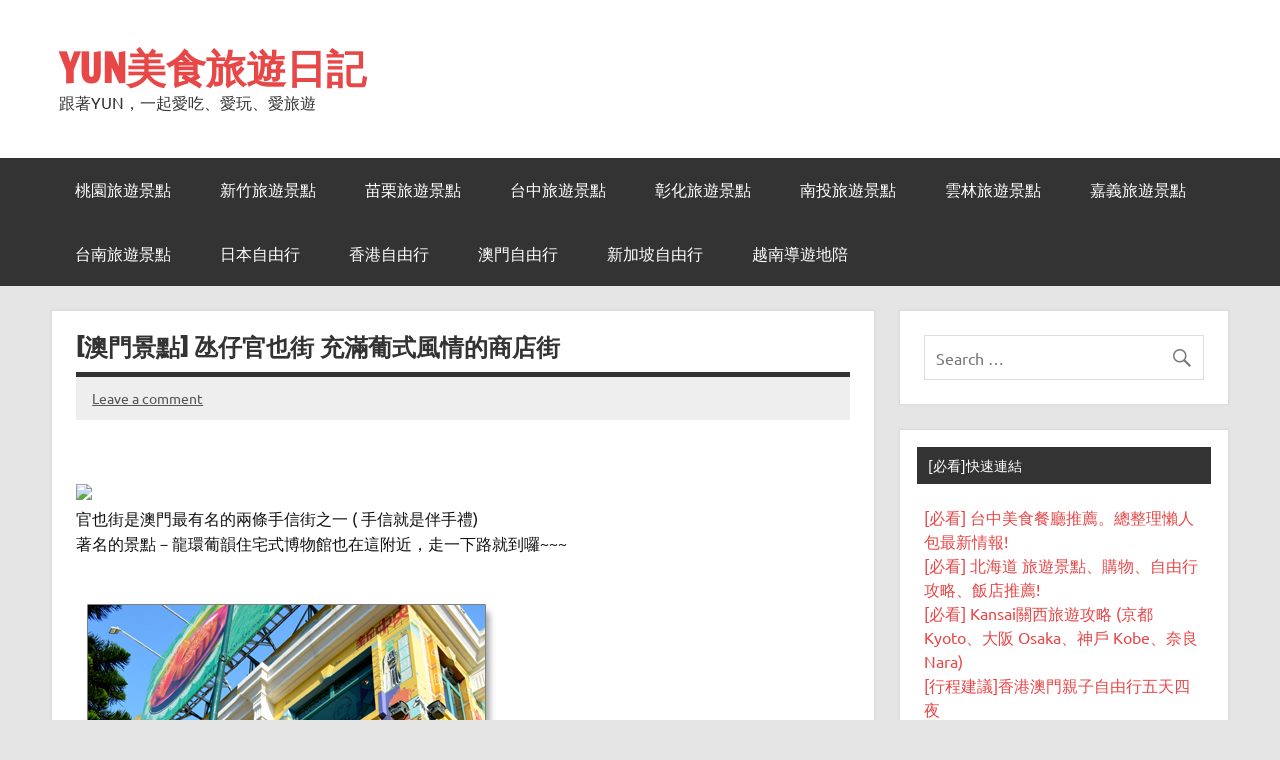

--- FILE ---
content_type: text/html; charset=UTF-8
request_url: https://blog.cutebox.org/%E6%BE%B3%E9%96%80-%E6%B0%B9%E4%BB%94%E5%AE%98%E4%B9%9F%E8%A1%97
body_size: 17070
content:
<!DOCTYPE html><!-- HTML 5 -->
<html dir="ltr" lang="zh-TW">

<head>
<meta charset="UTF-8" />
<meta name="viewport" content="width=device-width, initial-scale=1">
<link rel="profile" href="http://gmpg.org/xfn/11" />
<link rel="pingback" href="https://blog.cutebox.org/xmlrpc.php" />

<meta content='https://www.facebook.com/www.cutebox.org' property='article:author'/>
<meta property="og:site_name" content="YUN美食旅遊日記">
    <meta property="og:type" content="article" />
    <meta property="og:title" content="[澳門景點] 氹仔官也街 充滿葡式風情的商店街" />
    <meta property="og:description" content="" />
    <meta property="og:url" content="https://blog.cutebox.org/%e6%be%b3%e9%96%80-%e6%b0%b9%e4%bb%94%e5%ae%98%e4%b9%9f%e8%a1%97"/>
    <meta property="og:image" content="https://blog.cutebox.org/wp-content/themes/dynamic-news-lite/images/default_icon.jpg" />

<!-- Google Tag Manager -->
<script>(function(w,d,s,l,i){w[l]=w[l]||[];w[l].push({'gtm.start':
new Date().getTime(),event:'gtm.js'});var f=d.getElementsByTagName(s)[0],
j=d.createElement(s),dl=l!='dataLayer'?'&l='+l:'';j.async=true;j.src=
'https://www.googletagmanager.com/gtm.js?id='+i+dl;f.parentNode.insertBefore(j,f);
})(window,document,'script','dataLayer','GTM-WH3MZ5G');</script>
<!-- End Google Tag Manager -->

<!-- Facebook Pixel Code -->
<script>
!function(f,b,e,v,n,t,s){if(f.fbq)return;n=f.fbq=function(){n.callMethod?
n.callMethod.apply(n,arguments):n.queue.push(arguments)};if(!f._fbq)f._fbq=n;
n.push=n;n.loaded=!0;n.version='2.0';n.queue=[];t=b.createElement(e);t.async=!0;
t.src=v;s=b.getElementsByTagName(e)[0];s.parentNode.insertBefore(t,s)}(window,
document,'script','https://connect.facebook.net/en_US/fbevents.js');
fbq('init', '1386493071384382');
fbq('track', 'PageView');
</script>
<noscript><img height="1" width="1" style="display:none"
src="https://www.facebook.com/tr?id=1386493071384382&ev=PageView&noscript=1"
/></noscript>
<!-- DO NOT MODIFY -->
<!-- End Facebook Pixel Code -->

<title>氹仔官也街 | 澳門 | YUN美食旅遊日記</title>

		<!-- All in One SEO 4.2.1.1 -->
		<meta name="description" content="官也街是澳門最有名的兩條手信街之一 ( 手信就是伴手禮)著名的景點－龍環葡韻住宅式博物館也在這附近，走一下路就到囉入口的這兩片牆很有特色~ 尤其是咀香園旁的這片牆，真的很有童趣呢" />
		<meta name="robots" content="max-image-preview:large" />
		<meta name="keywords" content="氹仔官也街,澳門,澳門必去景點,澳門旅遊,澳門景點,澳門景點推薦,澳門氹仔官也街,澳門自由行,澳門自由行程建議" />
		<link rel="canonical" href="https://blog.cutebox.org/%e6%be%b3%e9%96%80-%e6%b0%b9%e4%bb%94%e5%ae%98%e4%b9%9f%e8%a1%97" />
		<meta name="google" content="nositelinkssearchbox" />
		<script type="application/ld+json" class="aioseo-schema">
			{"@context":"https:\/\/schema.org","@graph":[{"@type":"WebSite","@id":"https:\/\/blog.cutebox.org\/#website","url":"https:\/\/blog.cutebox.org\/","name":"YUN\u7f8e\u98df\u65c5\u904a\u65e5\u8a18","description":"\u8ddf\u8457YUN\uff0c\u4e00\u8d77\u611b\u5403\u3001\u611b\u73a9\u3001\u611b\u65c5\u904a","inLanguage":"zh-TW","publisher":{"@id":"https:\/\/blog.cutebox.org\/#organization"}},{"@type":"Organization","@id":"https:\/\/blog.cutebox.org\/#organization","name":"YUN\u7f8e\u98df\u65c5\u904a\u65e5\u8a18","url":"https:\/\/blog.cutebox.org\/"},{"@type":"BreadcrumbList","@id":"https:\/\/blog.cutebox.org\/%e6%be%b3%e9%96%80-%e6%b0%b9%e4%bb%94%e5%ae%98%e4%b9%9f%e8%a1%97#breadcrumblist","itemListElement":[{"@type":"ListItem","@id":"https:\/\/blog.cutebox.org\/#listItem","position":1,"item":{"@type":"WebPage","@id":"https:\/\/blog.cutebox.org\/","name":"\u4e3b\u9801","description":"\u8ddf\u8457YUN\uff0c\u4e00\u8d77\u611b\u5403\u3001\u611b\u73a9\u3001\u611b\u65c5\u904a","url":"https:\/\/blog.cutebox.org\/"}}]},{"@type":"Person","@id":"https:\/\/blog.cutebox.org\/author\/admin#author","url":"https:\/\/blog.cutebox.org\/author\/admin","name":"YUN","image":{"@type":"ImageObject","@id":"https:\/\/blog.cutebox.org\/%e6%be%b3%e9%96%80-%e6%b0%b9%e4%bb%94%e5%ae%98%e4%b9%9f%e8%a1%97#authorImage","url":"https:\/\/secure.gravatar.com\/avatar\/aa98ce2e4d4fc95822e1f163bd17d4b1?s=96&r=g","width":96,"height":96,"caption":"YUN"}},{"@type":"WebPage","@id":"https:\/\/blog.cutebox.org\/%e6%be%b3%e9%96%80-%e6%b0%b9%e4%bb%94%e5%ae%98%e4%b9%9f%e8%a1%97#webpage","url":"https:\/\/blog.cutebox.org\/%e6%be%b3%e9%96%80-%e6%b0%b9%e4%bb%94%e5%ae%98%e4%b9%9f%e8%a1%97","name":"\u6c39\u4ed4\u5b98\u4e5f\u8857 | \u6fb3\u9580 | YUN\u7f8e\u98df\u65c5\u904a\u65e5\u8a18","description":"\u5b98\u4e5f\u8857\u662f\u6fb3\u9580\u6700\u6709\u540d\u7684\u5169\u689d\u624b\u4fe1\u8857\u4e4b\u4e00 ( \u624b\u4fe1\u5c31\u662f\u4f34\u624b\u79ae)\u8457\u540d\u7684\u666f\u9ede\uff0d\u9f8d\u74b0\u8461\u97fb\u4f4f\u5b85\u5f0f\u535a\u7269\u9928\u4e5f\u5728\u9019\u9644\u8fd1\uff0c\u8d70\u4e00\u4e0b\u8def\u5c31\u5230\u56c9\u5165\u53e3\u7684\u9019\u5169\u7247\u7246\u5f88\u6709\u7279\u8272~ \u5c24\u5176\u662f\u5480\u9999\u5712\u65c1\u7684\u9019\u7247\u7246\uff0c\u771f\u7684\u5f88\u6709\u7ae5\u8da3\u5462","inLanguage":"zh-TW","isPartOf":{"@id":"https:\/\/blog.cutebox.org\/#website"},"breadcrumb":{"@id":"https:\/\/blog.cutebox.org\/%e6%be%b3%e9%96%80-%e6%b0%b9%e4%bb%94%e5%ae%98%e4%b9%9f%e8%a1%97#breadcrumblist"},"author":"https:\/\/blog.cutebox.org\/author\/admin#author","creator":"https:\/\/blog.cutebox.org\/author\/admin#author","datePublished":"2012-11-12T00:40:12+08:00","dateModified":"2016-03-20T04:49:09+08:00"},{"@type":"Article","@id":"https:\/\/blog.cutebox.org\/%e6%be%b3%e9%96%80-%e6%b0%b9%e4%bb%94%e5%ae%98%e4%b9%9f%e8%a1%97#article","name":"\u6c39\u4ed4\u5b98\u4e5f\u8857 | \u6fb3\u9580 | YUN\u7f8e\u98df\u65c5\u904a\u65e5\u8a18","description":"\u5b98\u4e5f\u8857\u662f\u6fb3\u9580\u6700\u6709\u540d\u7684\u5169\u689d\u624b\u4fe1\u8857\u4e4b\u4e00 ( \u624b\u4fe1\u5c31\u662f\u4f34\u624b\u79ae)\u8457\u540d\u7684\u666f\u9ede\uff0d\u9f8d\u74b0\u8461\u97fb\u4f4f\u5b85\u5f0f\u535a\u7269\u9928\u4e5f\u5728\u9019\u9644\u8fd1\uff0c\u8d70\u4e00\u4e0b\u8def\u5c31\u5230\u56c9\u5165\u53e3\u7684\u9019\u5169\u7247\u7246\u5f88\u6709\u7279\u8272~ \u5c24\u5176\u662f\u5480\u9999\u5712\u65c1\u7684\u9019\u7247\u7246\uff0c\u771f\u7684\u5f88\u6709\u7ae5\u8da3\u5462","inLanguage":"zh-TW","headline":"[\u6fb3\u9580\u666f\u9ede] \u6c39\u4ed4\u5b98\u4e5f\u8857 \u5145\u6eff\u8461\u5f0f\u98a8\u60c5\u7684\u5546\u5e97\u8857","author":{"@id":"https:\/\/blog.cutebox.org\/author\/admin#author"},"publisher":{"@id":"https:\/\/blog.cutebox.org\/#organization"},"datePublished":"2012-11-12T00:40:12+08:00","dateModified":"2016-03-20T04:49:09+08:00","articleSection":"\u6fb3\u9580\u81ea\u7531\u884c, \u6c39\u4ed4\u5b98\u4e5f\u8857, \u6fb3\u9580, \u6fb3\u9580\u5fc5\u53bb\u666f\u9ede, \u6fb3\u9580\u65c5\u904a, \u6fb3\u9580\u666f\u9ede, \u6fb3\u9580\u666f\u9ede\u63a8\u85a6, \u6fb3\u9580\u6c39\u4ed4\u5b98\u4e5f\u8857, \u6fb3\u9580\u81ea\u7531\u884c, \u6fb3\u9580\u81ea\u7531\u884c\u7a0b\u5efa\u8b70","mainEntityOfPage":{"@id":"https:\/\/blog.cutebox.org\/%e6%be%b3%e9%96%80-%e6%b0%b9%e4%bb%94%e5%ae%98%e4%b9%9f%e8%a1%97#webpage"},"isPartOf":{"@id":"https:\/\/blog.cutebox.org\/%e6%be%b3%e9%96%80-%e6%b0%b9%e4%bb%94%e5%ae%98%e4%b9%9f%e8%a1%97#webpage"},"image":{"@type":"ImageObject","@id":"https:\/\/blog.cutebox.org\/#articleImage","url":"https:\/\/p.cutebox.org\/var\/resizes\/%E9%83%A8%E8%90%BD%E6%A0%BC%E7%9B%B8%E7%89%87\/%E7%B8%AE%E5%9C%96%E9%87%8D%E5%BB%BA\/DSC_0770.jpg width="}}]}
		</script>
		<!-- All in One SEO -->

<link rel="amphtml" href="https://blog.cutebox.org/%e6%be%b3%e9%96%80-%e6%b0%b9%e4%bb%94%e5%ae%98%e4%b9%9f%e8%a1%97/amp" /><meta name="generator" content="AMP for WP 1.0.77.44"/><link rel='dns-prefetch' href='//s.w.org' />
<link rel="alternate" type="application/rss+xml" title="訂閱《YUN美食旅遊日記》&raquo; 資訊提供" href="https://blog.cutebox.org/feed" />
<link rel="alternate" type="application/rss+xml" title="訂閱《YUN美食旅遊日記》&raquo; 留言的資訊提供" href="https://blog.cutebox.org/comments/feed" />
<link rel="alternate" type="application/rss+xml" title="訂閱《YUN美食旅遊日記 》&raquo;〈[澳門景點] 氹仔官也街 充滿葡式風情的商店街〉留言的資訊提供" href="https://blog.cutebox.org/%e6%be%b3%e9%96%80-%e6%b0%b9%e4%bb%94%e5%ae%98%e4%b9%9f%e8%a1%97/feed" />
		<script type="text/javascript">
			window._wpemojiSettings = {"baseUrl":"https:\/\/s.w.org\/images\/core\/emoji\/13.0.0\/72x72\/","ext":".png","svgUrl":"https:\/\/s.w.org\/images\/core\/emoji\/13.0.0\/svg\/","svgExt":".svg","source":{"concatemoji":"https:\/\/blog.cutebox.org\/wp-includes\/js\/wp-emoji-release.min.js?ver=5.5.3"}};
			!function(e,a,t){var r,n,o,i,p=a.createElement("canvas"),s=p.getContext&&p.getContext("2d");function c(e,t){var a=String.fromCharCode;s.clearRect(0,0,p.width,p.height),s.fillText(a.apply(this,e),0,0);var r=p.toDataURL();return s.clearRect(0,0,p.width,p.height),s.fillText(a.apply(this,t),0,0),r===p.toDataURL()}function l(e){if(!s||!s.fillText)return!1;switch(s.textBaseline="top",s.font="600 32px Arial",e){case"flag":return!c([127987,65039,8205,9895,65039],[127987,65039,8203,9895,65039])&&(!c([55356,56826,55356,56819],[55356,56826,8203,55356,56819])&&!c([55356,57332,56128,56423,56128,56418,56128,56421,56128,56430,56128,56423,56128,56447],[55356,57332,8203,56128,56423,8203,56128,56418,8203,56128,56421,8203,56128,56430,8203,56128,56423,8203,56128,56447]));case"emoji":return!c([55357,56424,8205,55356,57212],[55357,56424,8203,55356,57212])}return!1}function d(e){var t=a.createElement("script");t.src=e,t.defer=t.type="text/javascript",a.getElementsByTagName("head")[0].appendChild(t)}for(i=Array("flag","emoji"),t.supports={everything:!0,everythingExceptFlag:!0},o=0;o<i.length;o++)t.supports[i[o]]=l(i[o]),t.supports.everything=t.supports.everything&&t.supports[i[o]],"flag"!==i[o]&&(t.supports.everythingExceptFlag=t.supports.everythingExceptFlag&&t.supports[i[o]]);t.supports.everythingExceptFlag=t.supports.everythingExceptFlag&&!t.supports.flag,t.DOMReady=!1,t.readyCallback=function(){t.DOMReady=!0},t.supports.everything||(n=function(){t.readyCallback()},a.addEventListener?(a.addEventListener("DOMContentLoaded",n,!1),e.addEventListener("load",n,!1)):(e.attachEvent("onload",n),a.attachEvent("onreadystatechange",function(){"complete"===a.readyState&&t.readyCallback()})),(r=t.source||{}).concatemoji?d(r.concatemoji):r.wpemoji&&r.twemoji&&(d(r.twemoji),d(r.wpemoji)))}(window,document,window._wpemojiSettings);
		</script>
		<style type="text/css">
img.wp-smiley,
img.emoji {
	display: inline !important;
	border: none !important;
	box-shadow: none !important;
	height: 1em !important;
	width: 1em !important;
	margin: 0 .07em !important;
	vertical-align: -0.1em !important;
	background: none !important;
	padding: 0 !important;
}
</style>
	<link rel='stylesheet' id='yarppRelatedCss-css'  href='https://blog.cutebox.org/wp-content/plugins/yet-another-related-posts-plugin/style/related.css?ver=5.27.8' type='text/css' media='all' />
<link rel='stylesheet' id='dynamicnews-custom-fonts-css'  href='https://blog.cutebox.org/wp-content/themes/dynamic-news-lite/css/custom-fonts.css?ver=20180413' type='text/css' media='all' />
<link rel='stylesheet' id='wp-block-library-css'  href='https://blog.cutebox.org/wp-includes/css/dist/block-library/style.min.css?ver=5.5.3' type='text/css' media='all' />
<link rel='stylesheet' id='quads-style-css-css'  href='https://blog.cutebox.org/wp-content/plugins/quick-adsense-reloaded/includes/gutenberg/dist/blocks.style.build.css?ver=2.0.53' type='text/css' media='all' />
<link rel='stylesheet' id='megamenu-css'  href='https://blog.cutebox.org/wp-content/uploads/maxmegamenu/style.css?ver=492baf' type='text/css' media='all' />
<link rel='stylesheet' id='dashicons-css'  href='https://blog.cutebox.org/wp-includes/css/dashicons.min.css?ver=5.5.3' type='text/css' media='all' />
<link rel='stylesheet' id='dynamicnewslite-stylesheet-css'  href='https://blog.cutebox.org/wp-content/themes/dynamic-news-lite/style.css?ver=1.6.4' type='text/css' media='all' />
<link rel='stylesheet' id='genericons-css'  href='https://blog.cutebox.org/wp-content/themes/dynamic-news-lite/css/genericons/genericons.css?ver=3.4.1' type='text/css' media='all' />
<link rel='stylesheet' id='dynamicnewslite-flexslider-css'  href='https://blog.cutebox.org/wp-content/themes/dynamic-news-lite/css/flexslider.css?ver=5.5.3' type='text/css' media='all' />
<link rel='stylesheet' id='themezee-related-posts-css'  href='https://blog.cutebox.org/wp-content/themes/dynamic-news-lite/css/themezee-related-posts.css?ver=20160421' type='text/css' media='all' />
<style id='quads-styles-inline-css' type='text/css'>

    .quads-location ins.adsbygoogle {
        background: transparent !important;
    }
    
    .quads.quads_ad_container { display: grid; grid-template-columns: auto; grid-gap: 10px; padding: 10px; }
    .grid_image{animation: fadeIn 0.5s;-webkit-animation: fadeIn 0.5s;-moz-animation: fadeIn 0.5s;
        -o-animation: fadeIn 0.5s;-ms-animation: fadeIn 0.5s;}
    .quads-ad-label { font-size: 12px; text-align: center; color: #333;}
    .quads-text-around-ad-label-text_around_left {
        width: 50%;
        float: left;
    }
    .quads-text-around-ad-label-text_around_right {
        width: 50%;
        float: right;
    }
    .quads-popupad {
        position: absolute;
        top: 0%;
        left: 0%;
        width: 100%;
        height: 2000px;
        background-color: rgba(0,0,0,0.6);
        z-index: 999;
    }
    .quads.quads_ad_containerr {
        position: sticky;
        top: 40%;
        left: 36%;
        width: 30em;
    }
    #btn_close{
		background-color: #fff;
		width: 25px;
		height: 25px;
		text-align: center;
		line-height: 22px;
		position: absolute;
		right: -10px;
		top: -10px;
		cursor: pointer;
		transition: all 0.5s ease;
		border-radius: 50%;
	}
    @media screen and (max-width: 480px) {
        .quads.quads_ad_containerr {
            left: 9%;
            width: 19em;
        }
    }
    .quads-video {
        position: fixed;
        bottom: 0px;
        z-index: 9999999;
        left: 10px;
    }
    quads_ad_container_video{
        max-width:220px;
    }
    .quads_click_impression { display: none;}
</style>
<!--[if lt IE 9]>
<script type='text/javascript' src='https://blog.cutebox.org/wp-content/themes/dynamic-news-lite/js/html5shiv.min.js?ver=3.7.3' id='html5shiv-js'></script>
<![endif]-->
<script type='text/javascript' src='https://blog.cutebox.org/wp-includes/js/jquery/jquery.js?ver=1.12.4-wp' id='jquery-core-js'></script>
<script type='text/javascript' src='https://blog.cutebox.org/wp-content/themes/dynamic-news-lite/js/jquery.flexslider-min.js?ver=2.6.0' id='flexslider-js'></script>
<script type='text/javascript' id='dynamicnewslite-jquery-frontpage_slider-js-extra'>
/* <![CDATA[ */
var dynamicnews_slider_params = {"animation":"horizontal","speed":"7000"};
/* ]]> */
</script>
<script type='text/javascript' src='https://blog.cutebox.org/wp-content/themes/dynamic-news-lite/js/slider.js?ver=2.6.0' id='dynamicnewslite-jquery-frontpage_slider-js'></script>
<script type='text/javascript' id='dynamicnewslite-jquery-navigation-js-extra'>
/* <![CDATA[ */
var dynamicnews_menu_title = "Menu";
/* ]]> */
</script>
<script type='text/javascript' src='https://blog.cutebox.org/wp-content/themes/dynamic-news-lite/js/navigation.js?ver=20160719' id='dynamicnewslite-jquery-navigation-js'></script>
<script type='text/javascript' id='dynamicnewslite-jquery-sidebar-js-extra'>
/* <![CDATA[ */
var dynamicnews_sidebar_title = "Sidebar";
/* ]]> */
</script>
<script type='text/javascript' src='https://blog.cutebox.org/wp-content/themes/dynamic-news-lite/js/sidebar.js?ver=20160421' id='dynamicnewslite-jquery-sidebar-js'></script>
<link rel="https://api.w.org/" href="https://blog.cutebox.org/wp-json/" /><link rel="alternate" type="application/json" href="https://blog.cutebox.org/wp-json/wp/v2/posts/2572" /><link rel="EditURI" type="application/rsd+xml" title="RSD" href="https://blog.cutebox.org/xmlrpc.php?rsd" />
<link rel="wlwmanifest" type="application/wlwmanifest+xml" href="https://blog.cutebox.org/wp-includes/wlwmanifest.xml" /> 
<link rel='prev' title='[澳門] 晃記餅家~氹仔官也街(手信街)必逛百年老店' href='https://blog.cutebox.org/%e6%be%b3%e9%96%80-%e6%99%83%e8%a8%98%e9%a4%85%e5%ae%b6' />
<link rel='next' title='[台中] 2012新社花海節搶先看' href='https://blog.cutebox.org/2012%e6%96%b0%e7%a4%be%e8%8a%b1%e6%b5%b7%e7%af%80%e6%90%b6%e5%85%88%e7%9c%8b' />
<meta name="generator" content="WordPress 5.5.3" />
<link rel='shortlink' href='https://blog.cutebox.org/?p=2572' />
<link rel="alternate" type="application/json+oembed" href="https://blog.cutebox.org/wp-json/oembed/1.0/embed?url=https%3A%2F%2Fblog.cutebox.org%2F%25e6%25be%25b3%25e9%2596%2580-%25e6%25b0%25b9%25e4%25bb%2594%25e5%25ae%2598%25e4%25b9%259f%25e8%25a1%2597" />
<link rel="alternate" type="text/xml+oembed" href="https://blog.cutebox.org/wp-json/oembed/1.0/embed?url=https%3A%2F%2Fblog.cutebox.org%2F%25e6%25be%25b3%25e9%2596%2580-%25e6%25b0%25b9%25e4%25bb%2594%25e5%25ae%2598%25e4%25b9%259f%25e8%25a1%2597&#038;format=xml" />
<script type="text/javascript">
	window._wp_rp_static_base_url = 'https://rp.zemanta.com/static/';
	window._wp_rp_wp_ajax_url = "https://blog.cutebox.org/wp-admin/admin-ajax.php";
	window._wp_rp_plugin_version = '3.6.1';
	window._wp_rp_post_id = '2572';
	window._wp_rp_num_rel_posts = '6';
	window._wp_rp_thumbnails = true;
	window._wp_rp_post_title = '%5B%E6%BE%B3%E9%96%80%E6%99%AF%E9%BB%9E%5D+%E6%B0%B9%E4%BB%94%E5%AE%98%E4%B9%9F%E8%A1%97+%E5%85%85%E6%BB%BF%E8%91%A1%E5%BC%8F%E9%A2%A8%E6%83%85%E7%9A%84%E5%95%86%E5%BA%97%E8%A1%97';
	window._wp_rp_post_tags = ['%3F%3F%3F%3F%3F', '%3F%3F%3F%3F%3F%3F%3F', '%3F%3F%3F%3F%3F%3F', '%3F%3F%3F%3F', '%3F%3F', '%3F%3F%3F%3F%3F%3F%3F%3F', '%3F%3F%3F%3F%3F', 'left', 'a', 'alt'];
</script>
<link rel="stylesheet" href="https://blog.cutebox.org/wp-content/plugins/related-posts/static/themes/momma.css?version=3.6.1" />
<script type='text/javascript'>document.cookie = 'quads_browser_width='+screen.width;</script><style type="text/css">/** Mega Menu CSS: fs **/</style>
</head>

<body class="post-template-default single single-post postid-2572 single-format-standard wide-layout sliding-sidebar mobile-header-search">

<a class="skip-link screen-reader-text" href="#content">Skip to content</a>

<div id="wrapper" class="hfeed">

	<div id="topnavi-wrap">
		
	<div id="topnavi" class="container clearfix">

		
	</div>
	</div>

	<div id="header-wrap">

		<header id="header" class="container clearfix" role="banner">

			<div id="logo" class="clearfix">

								
		<p class="site-title"><a href="https://blog.cutebox.org/" rel="home">YUN美食旅遊日記</a></p>

					
			<p class="site-description">跟著YUN，一起愛吃、愛玩、愛旅遊</p>

		
			</div>

			<div id="header-content" class="clearfix">
							</div>

		</header>

	</div>

	<div id="navi-wrap">
		<nav id="mainnav" class="container clearfix" role="navigation">
			<ul id="mainnav-menu" class="main-navigation-menu"><li id="menu-item-14052" class="menu-item menu-item-type-custom menu-item-object-custom menu-item-14052"><a href="https://blog.cutebox.org/%E6%A1%83%E5%9C%92%E4%B8%80%E6%97%A5%E9%81%8A%E6%99%AF%E9%BB%9E%E6%8E%A8%E8%96%A6">桃園旅遊景點</a></li>
<li id="menu-item-14053" class="menu-item menu-item-type-custom menu-item-object-custom menu-item-14053"><a href="https://blog.cutebox.org/%E6%96%B0%E7%AB%B9%E4%B8%80%E6%97%A5%E9%81%8A%E6%8E%A8%E8%96%A6">新竹旅遊景點</a></li>
<li id="menu-item-14054" class="menu-item menu-item-type-custom menu-item-object-custom menu-item-14054"><a href="https://blog.cutebox.org/%E8%8B%97%E6%A0%97%E4%B8%80%E6%97%A5%E9%81%8A%E8%A1%8C%E7%A8%8B%E6%8E%A8%E8%96%A6">苗栗旅遊景點</a></li>
<li id="menu-item-14055" class="menu-item menu-item-type-custom menu-item-object-custom menu-item-14055"><a href="https://blog.cutebox.org/%E5%8F%B0%E4%B8%AD%E4%B8%80%E6%97%A5%E9%81%8A%E6%99%AF%E9%BB%9E%E6%8E%A8%E8%96%A6">台中旅遊景點</a></li>
<li id="menu-item-14056" class="menu-item menu-item-type-custom menu-item-object-custom menu-item-14056"><a href="https://blog.cutebox.org/%E5%BD%B0%E5%8C%96%E4%B8%80%E6%97%A5%E9%81%8A">彰化旅遊景點</a></li>
<li id="menu-item-14057" class="menu-item menu-item-type-custom menu-item-object-custom menu-item-14057"><a href="https://blog.cutebox.org/%E5%8D%97%E6%8A%95%E4%B8%80%E6%97%A5%E9%81%8A%E8%A1%8C%E7%A8%8B%E6%8E%A8%E8%96%A6">南投旅遊景點</a></li>
<li id="menu-item-14058" class="menu-item menu-item-type-custom menu-item-object-custom menu-item-14058"><a href="https://blog.cutebox.org/%E9%9B%B2%E6%9E%97%E4%B8%80%E6%97%A5%E9%81%8A">雲林旅遊景點</a></li>
<li id="menu-item-14059" class="menu-item menu-item-type-custom menu-item-object-custom menu-item-14059"><a href="https://blog.cutebox.org/%E5%98%89%E7%BE%A9%E4%B8%80%E6%97%A5%E9%81%8A">嘉義旅遊景點</a></li>
<li id="menu-item-14060" class="menu-item menu-item-type-custom menu-item-object-custom menu-item-14060"><a href="https://blog.cutebox.org/%E5%8F%B0%E5%8D%97%E4%B8%80%E6%97%A5%E9%81%8A">台南旅遊景點</a></li>
<li id="menu-item-14063" class="menu-item menu-item-type-taxonomy menu-item-object-category menu-item-has-children menu-item-14063"><a href="https://blog.cutebox.org/category/japan">日本自由行</a>
<ul class="sub-menu">
	<li id="menu-item-14064" class="menu-item menu-item-type-taxonomy menu-item-object-category menu-item-has-children menu-item-14064"><a href="https://blog.cutebox.org/category/japan/kyushu-free-exercise">九州自由行</a>
	<ul class="sub-menu">
		<li id="menu-item-14084" class="menu-item menu-item-type-taxonomy menu-item-object-category menu-item-14084"><a href="https://blog.cutebox.org/category/japan/kyushu-free-exercise/mojiko">門司港</a></li>
		<li id="menu-item-14086" class="menu-item menu-item-type-taxonomy menu-item-object-category menu-item-14086"><a href="https://blog.cutebox.org/category/japan/kyushu-free-exercise/fukuoka">福岡</a></li>
		<li id="menu-item-14085" class="menu-item menu-item-type-taxonomy menu-item-object-category menu-item-14085"><a href="https://blog.cutebox.org/category/japan/kyushu-free-exercise/yufuin">由布院</a></li>
		<li id="menu-item-14087" class="menu-item menu-item-type-taxonomy menu-item-object-category menu-item-14087"><a href="https://blog.cutebox.org/category/japan/kyushu-free-exercise/nagasaki">長崎</a></li>
	</ul>
</li>
	<li id="menu-item-14065" class="menu-item menu-item-type-taxonomy menu-item-object-category menu-item-has-children menu-item-14065"><a href="https://blog.cutebox.org/category/japan/shikoku-chugoku-region">四國、中國自由行</a>
	<ul class="sub-menu">
		<li id="menu-item-14066" class="menu-item menu-item-type-taxonomy menu-item-object-category menu-item-14066"><a href="https://blog.cutebox.org/category/japan/shikoku-chugoku-region/okayama">岡山</a></li>
		<li id="menu-item-14088" class="menu-item menu-item-type-taxonomy menu-item-object-category menu-item-14088"><a href="https://blog.cutebox.org/category/japan/shikoku-chugoku-region/tottori">鳥取</a></li>
		<li id="menu-item-14067" class="menu-item menu-item-type-taxonomy menu-item-object-category menu-item-14067"><a href="https://blog.cutebox.org/category/japan/shikoku-chugoku-region/shimane">島根</a></li>
		<li id="menu-item-14068" class="menu-item menu-item-type-taxonomy menu-item-object-category menu-item-14068"><a href="https://blog.cutebox.org/category/japan/shikoku-chugoku-region/hiroshima">廣島</a></li>
		<li id="menu-item-14069" class="menu-item menu-item-type-taxonomy menu-item-object-category menu-item-14069"><a href="https://blog.cutebox.org/category/japan/shikoku-chugoku-region/ehime">愛媛</a></li>
	</ul>
</li>
	<li id="menu-item-14079" class="menu-item menu-item-type-taxonomy menu-item-object-category menu-item-has-children menu-item-14079"><a href="https://blog.cutebox.org/category/japan/kansai-kinki">關西(近畿)自由行</a>
	<ul class="sub-menu">
		<li id="menu-item-14080" class="menu-item menu-item-type-taxonomy menu-item-object-category menu-item-14080"><a href="https://blog.cutebox.org/category/japan/kansai-kinki/osaka">大阪</a></li>
		<li id="menu-item-14081" class="menu-item menu-item-type-taxonomy menu-item-object-category menu-item-14081"><a href="https://blog.cutebox.org/category/japan/kansai-kinki/kyoto">京都</a></li>
		<li id="menu-item-14083" class="menu-item menu-item-type-taxonomy menu-item-object-category menu-item-14083"><a href="https://blog.cutebox.org/category/japan/kansai-kinki/hyogo-kobe-himeji">兵庫(神戶、姬路)</a></li>
		<li id="menu-item-14082" class="menu-item menu-item-type-taxonomy menu-item-object-category menu-item-14082"><a href="https://blog.cutebox.org/category/japan/kansai-kinki/nara">奈良</a></li>
	</ul>
</li>
	<li id="menu-item-14070" class="menu-item menu-item-type-taxonomy menu-item-object-category menu-item-has-children menu-item-14070"><a href="https://blog.cutebox.org/category/japan/central-hokuriku">中部、北陸自由行</a>
	<ul class="sub-menu">
		<li id="menu-item-14071" class="menu-item menu-item-type-taxonomy menu-item-object-category menu-item-14071"><a href="https://blog.cutebox.org/category/japan/central-hokuriku/central/nagoya">名古屋</a></li>
		<li id="menu-item-14072" class="menu-item menu-item-type-taxonomy menu-item-object-category menu-item-14072"><a href="https://blog.cutebox.org/category/japan/central-hokuriku/central/toyama">富山</a></li>
		<li id="menu-item-14073" class="menu-item menu-item-type-taxonomy menu-item-object-category menu-item-14073"><a href="https://blog.cutebox.org/category/japan/central-hokuriku/central/mie-ken">三重</a></li>
	</ul>
</li>
	<li id="menu-item-14074" class="menu-item menu-item-type-taxonomy menu-item-object-category menu-item-has-children menu-item-14074"><a href="https://blog.cutebox.org/category/japan/tokyo">東京自由行</a>
	<ul class="sub-menu">
		<li id="menu-item-14075" class="menu-item menu-item-type-taxonomy menu-item-object-category menu-item-14075"><a href="https://blog.cutebox.org/category/japan/tokyo/tokyo-tokyo">東京</a></li>
		<li id="menu-item-14076" class="menu-item menu-item-type-taxonomy menu-item-object-category menu-item-14076"><a href="https://blog.cutebox.org/category/japan/tokyo/yokohama">橫濱</a></li>
		<li id="menu-item-14089" class="menu-item menu-item-type-taxonomy menu-item-object-category menu-item-14089"><a href="https://blog.cutebox.org/category/japan/tokyo/kamakura">鎌倉</a></li>
	</ul>
</li>
	<li id="menu-item-14077" class="menu-item menu-item-type-taxonomy menu-item-object-category menu-item-has-children menu-item-14077"><a href="https://blog.cutebox.org/category/japan/sapporo">北海道自由行</a>
	<ul class="sub-menu">
		<li id="menu-item-14155" class="menu-item menu-item-type-taxonomy menu-item-object-category menu-item-14155"><a href="https://blog.cutebox.org/category/japan/sapporo/daonanhakodate">道南(函館)</a></li>
		<li id="menu-item-14156" class="menu-item menu-item-type-taxonomy menu-item-object-category menu-item-14156"><a href="https://blog.cutebox.org/category/japan/sapporo/roadcentral-sapporo-otaru">道央(札幌、小樽)</a></li>
		<li id="menu-item-14157" class="menu-item menu-item-type-taxonomy menu-item-object-category menu-item-14157"><a href="https://blog.cutebox.org/category/japan/sapporo/daoguang-asahikawa-biei-furano">道北(旭川、美瑛、富良野)</a></li>
		<li id="menu-item-14158" class="menu-item menu-item-type-taxonomy menu-item-object-category menu-item-14158"><a href="https://blog.cutebox.org/category/japan/sapporo/roadeast-tokachi-obihiro-kushiro-abashiri">道東(十勝、帶廣、釧路、網走)</a></li>
	</ul>
</li>
</ul>
</li>
<li id="menu-item-14078" class="menu-item menu-item-type-taxonomy menu-item-object-category menu-item-14078"><a href="https://blog.cutebox.org/category/%e9%a6%99%e6%b8%af%e8%87%aa%e7%94%b1%e8%a1%8c-2">香港自由行</a></li>
<li id="menu-item-14091" class="menu-item menu-item-type-taxonomy menu-item-object-category current-post-ancestor current-menu-parent current-post-parent menu-item-14091"><a href="https://blog.cutebox.org/category/%e6%be%b3%e9%96%80%e8%87%aa%e7%94%b1%e8%a1%8c">澳門自由行</a></li>
<li id="menu-item-14090" class="menu-item menu-item-type-taxonomy menu-item-object-category menu-item-14090"><a href="https://blog.cutebox.org/category/singapore">新加坡自由行</a></li>
<li id="menu-item-15497" class="menu-item menu-item-type-custom menu-item-object-custom menu-item-15497"><a href="https://playfultours.com">越南導遊地陪</a></li>
</ul>		</nav>
	</div>
<!-- Google Tag Manager (noscript) -->
<noscript><iframe src="https://www.googletagmanager.com/ns.html?id=GTM-WH3MZ5G"
height="0" width="0" style="display:none;visibility:hidden"></iframe></noscript>
<!-- End Google Tag Manager (noscript) -->

	
	<div id="wrap" class="container clearfix">
		
		<section id="content" class="primary" role="main">
		
					
		
	<article id="post-2572" class="post-2572 post type-post status-publish format-standard hentry category-276 tag-182 tag-96 tag-173 tag-170 tag-171 tag-172 tag-183 tag-169 tag-174">
	
		<h1 class="entry-title post-title">[澳門景點] 氹仔官也街 充滿葡式風情的商店街</h1>
		<div class="entry-meta postmeta clearfix">
	<span class="meta-comments">
		<a href="https://blog.cutebox.org/%e6%be%b3%e9%96%80-%e6%b0%b9%e4%bb%94%e5%ae%98%e4%b9%9f%e8%a1%97#respond">Leave a comment</a>	</span>

	</div>
		
		
                                                                <div><br><iframe src="https://www.facebook.com/plugins/like.php?href=https%3A%2F%2Fwww.facebook.com%2Fwww.cutebox.org&layout=button_count&show_faces=0&width=80&height=24&locale=zh_TW" frameborder="0" scrolling="no" style="width:90px;height:24px;"> </iframe>
    <iframe src="//www.facebook.com/plugins/like.php?href=https://blog.cutebox.org/%e6%be%b3%e9%96%80-%e6%b0%b9%e4%bb%94%e5%ae%98%e4%b9%9f%e8%a1%97&amp;layout=standard&amp;show_faces=false&amp;width=450&amp;action=like&amp;font=arial&amp;colorscheme=light&amp;height=30" scrolling="no" frameborder="0" style="border:none; overflow:hidden; width:450px; height:24px;" allowTransparency="true"></iframe></div>


		<div class="entry clearfix">
			<p><img loading="lazy" id="g-item-id-8099" class="g-resize" src="https://p.cutebox.org/var/resizes/%E9%83%A8%E8%90%BD%E6%A0%BC%E7%9B%B8%E7%89%87/%E7%B8%AE%E5%9C%96%E9%87%8D%E5%BB%BA/DSC_0770.jpg width="475" height="625" /></a><br />
官也街是澳門最有名的兩條手信街之一 ( 手信就是伴手禮)<br />
著名的景點－龍環葡韻住宅式博物館也在這附近，走一下路就到囉~~~</p>
<p><span id="more-2572"></span><br />
<img loading="lazy" class="gallery-photo" src="https://p.cutebox.org/g2/main.php?g2_view=core.DownloadItem&amp;g2_itemId=73275&amp;g2_serialNumber=2" alt="氹仔官也街" usemap="#prevnext" width="422" height="625" /><br />
入口的這兩片牆很有特色~ 尤其是咀香園旁的這片牆，真的很有童趣呢!!!</p>
<p><img loading="lazy" class="gallery-photo" src="https://p.cutebox.org/g2/main.php?g2_view=core.DownloadItem&amp;g2_itemId=73265&amp;g2_serialNumber=1" alt="氹仔官也街" usemap="#prevnext" width="475" height="625" /><br />
另一邊則是鉅記手信，也是很有特色呢!!!!<br />
<img loading="lazy" class="gallery-photo" src="https://p.cutebox.org/g2/main.php?g2_view=core.DownloadItem&amp;g2_itemId=73276&amp;g2_serialNumber=1" alt="氹仔官也街" usemap="#prevnext" width="625" height="475" /><br />
如果之後還會到大三巴，就不建議在這裡先買名產囉!!!<br />
東西多，試吃又給的大方，一走進去真的很難全身而退，東西太琳瑯滿目囉!!~ (<a href="http://blog.cutebox.org/?p=2445">鉅記手信</a>)</p>
<p><img loading="lazy" class="gallery-photo" src="https://p.cutebox.org/g2/main.php?g2_view=core.DownloadItem&amp;g2_itemId=73278&amp;g2_serialNumber=1" alt="氹仔官也街" usemap="#prevnext" width="625" height="475" /><br />
鉅記的對面就是咀香園，不過還要趕去<a href="http://blog.cutebox.org/?p=2533">安德魯蛋塔</a>，所以就沒有進去逛囉!!~</p>
<p><img loading="lazy" class="gallery-photo" src="https://p.cutebox.org/g2/main.php?g2_view=core.DownloadItem&amp;g2_itemId=73180&amp;g2_serialNumber=1" alt="氹仔官也街" usemap="#prevnext" width="625" height="475" /><br />
另外，還有巷仔內的美食~ <a href="http://blog.cutebox.org/?p=2545">晃記餅家</a>，他們家的杏粒杏仁餅真的很不錯!!</p>
<p><img loading="lazy" class="gallery-photo" src="https://p.cutebox.org/g2/main.php?g2_view=core.DownloadItem&amp;g2_itemId=73280&amp;g2_serialNumber=1" alt="氹仔官也街" usemap="#prevnext" width="475" height="625" /><br />
就在晃記隔壁，這間店~~ 貓屎咖啡!! (我猜這應該是&#8230;..麝香貓咖啡吧!!!)</p>
<p><img loading="lazy" class="gallery-photo" src="https://p.cutebox.org/g2/main.php?g2_view=core.DownloadItem&amp;g2_itemId=73282&amp;g2_serialNumber=1" alt="氹仔官也街" usemap="#prevnext" width="625" height="475" /><br />
聽說啊~~~ &#8220;莫義記&#8221; 也是很有名的一間店，要是平時看到，我應該會買個榴槤雪糕來吃<br />
但~~ 就在我出國的前一天&#8230;&#8230;&#8230;.竟然被小飛龍傳染感冒!!!!! 唉~~ 害我白白錯失這個機會~</p>
<p>&nbsp;</p>
<p>官也街商店街很像台灣的老街，但還蠻短的，可是周遭的建築物挺有特色的唷~<br />
而且&#8221;龍環葡韻住宅式博物館&#8221; 也在附近，離飯店也不算遠，有的飯店甚至有接駁車可以到這裡呢!!!<br />
到澳門玩的話，可以利用下午的時間到這裡走走看看，蠻不錯的~</p>
<p><iframe src="https://maps.google.com/maps/ms?msa=0&amp;msid=200247694587720250381.0004632897408868a8a8f&amp;ie=UTF8&amp;t=m&amp;ll=22.153582,113.557067&amp;spn=0.001192,0.001717&amp;z=19&amp;output=embed" width="640" height="480" frameborder="0" marginwidth="0" marginheight="0" scrolling="no"></iframe><br />
<small>在較大的地圖上查看<a style="color: #0000ff; text-align: left;" href="https://maps.google.com/maps/ms?msa=0&amp;msid=200247694587720250381.0004632897408868a8a8f&amp;ie=UTF8&amp;t=m&amp;ll=22.153582,113.557067&amp;spn=0.001192,0.001717&amp;z=19&amp;source=embed">小公主美食旅遊地圖</a></small></p>

<div class="wp_rp_wrap  wp_rp_momma" id="wp_rp_first"><div class="wp_rp_content"><h3 class="related_post_title">推薦文章：</h3><ul class="related_post wp_rp"><li data-position="0" data-poid="ex-in_2567" data-post-type="own_sourcefeed" ><a href="http://blog.cutebox.org/%e6%be%b3%e9%96%80%e5%98%89%e6%a8%a1%e8%81%96%e6%af%8d%e5%a0%82%e9%be%8d%e7%92%b0%e8%91%a1%e9%9f%bb%e4%bd%8f%e5%ae%85%e5%bc%8f%e5%8d%9a%e7%89%a9%e9%a4%a8" class="wp_rp_thumbnail"><img src="https://blog.cutebox.org/wp-content/uploads/2016/03/DSC_0811-150x150.jpg" alt="[澳門景點] 嘉模聖母堂、龍環葡韻住宅式博物館~靜靜感受葡式建築之美" width="150" height="150" /></a><a href="http://blog.cutebox.org/%e6%be%b3%e9%96%80%e5%98%89%e6%a8%a1%e8%81%96%e6%af%8d%e5%a0%82%e9%be%8d%e7%92%b0%e8%91%a1%e9%9f%bb%e4%bd%8f%e5%ae%85%e5%bc%8f%e5%8d%9a%e7%89%a9%e9%a4%a8" class="wp_rp_title">[澳門景點] 嘉模聖母堂、龍環葡韻住宅式博物館~靜靜感受葡式建築之美</a></li><li data-position="1" data-poid="ex-in_4143" data-post-type="own_sourcefeed" ><a href="http://blog.cutebox.org/%e6%be%b3%e9%96%80%e6%97%85%e9%81%8a%e5%a1%94" class="wp_rp_thumbnail"><img src="https://blog.cutebox.org/wp-content/uploads/2016/03/DSC_7095-150x150.jpg" alt="[澳門景點] 澳門旅遊塔 61樓的笨豬跳是亮點" width="150" height="150" /></a><a href="http://blog.cutebox.org/%e6%be%b3%e9%96%80%e6%97%85%e9%81%8a%e5%a1%94" class="wp_rp_title">[澳門景點] 澳門旅遊塔 61樓的笨豬跳是亮點</a></li><li data-position="2" data-poid="ex-in_2613" data-post-type="own_sourcefeed" ><a href="http://blog.cutebox.org/%e6%be%b3%e9%96%80-%e8%81%96%e5%ae%89%e5%a4%9a%e5%b0%bc%e6%95%99%e5%a0%82" class="wp_rp_thumbnail"><img src="https://blog.cutebox.org/wp-content/uploads/2016/03/DSC_7116-150x150.jpg" alt="[澳門景點] 聖安多尼教堂 百年教堂婚禮聖地" width="150" height="150" /></a><a href="http://blog.cutebox.org/%e6%be%b3%e9%96%80-%e8%81%96%e5%ae%89%e5%a4%9a%e5%b0%bc%e6%95%99%e5%a0%82" class="wp_rp_title">[澳門景點] 聖安多尼教堂 百年教堂婚禮聖地</a></li><li data-position="3" data-poid="ex-in_2533" data-post-type="own_sourcefeed" ><a href="http://blog.cutebox.org/%e6%be%b3%e9%96%80-%e5%ae%89%e5%be%b7%e9%ad%af%e8%9b%8b%e5%a1%94-%e8%81%96%e6%96%b9%e6%bf%9f%e5%90%84%e6%95%99%e5%a0%82" class="wp_rp_thumbnail"><img src="https://blog.cutebox.org/wp-content/uploads/2016/03/DSC_0856-150x150.jpg" alt="[澳門必吃] 安德魯蛋塔、聖方濟各教堂 超好吃的蛋塔!" width="150" height="150" /></a><a href="http://blog.cutebox.org/%e6%be%b3%e9%96%80-%e5%ae%89%e5%be%b7%e9%ad%af%e8%9b%8b%e5%a1%94-%e8%81%96%e6%96%b9%e6%bf%9f%e5%90%84%e6%95%99%e5%a0%82" class="wp_rp_title">[澳門必吃] 安德魯蛋塔、聖方濟各教堂 超好吃的蛋塔!</a></li><li data-position="4" data-poid="ex-in_2990" data-post-type="own_sourcefeed" ><a href="http://blog.cutebox.org/%e6%be%b3%e9%96%80-%e7%be%a9%e9%a0%86%e7%89%9b%e5%a5%b6" class="wp_rp_thumbnail"><img src="https://blog.cutebox.org/wp-content/uploads/2016/03/DSC_7171-150x150.jpg" alt="[澳門] 義順牛奶" width="150" height="150" /></a><a href="http://blog.cutebox.org/%e6%be%b3%e9%96%80-%e7%be%a9%e9%a0%86%e7%89%9b%e5%a5%b6" class="wp_rp_title">[澳門] 義順牛奶</a></li><li data-position="5" data-poid="ex-in_2545" data-post-type="own_sourcefeed" ><a href="http://blog.cutebox.org/%e6%be%b3%e9%96%80-%e6%99%83%e8%a8%98%e9%a4%85%e5%ae%b6" class="wp_rp_thumbnail"><img src="https://blog.cutebox.org/wp-content/uploads/2012/11/DSC_0825-1-150x150.jpg" alt="[澳門] 晃記餅家~氹仔官也街(手信街)必逛百年老店" width="150" height="150" /></a><a href="http://blog.cutebox.org/%e6%be%b3%e9%96%80-%e6%99%83%e8%a8%98%e9%a4%85%e5%ae%b6" class="wp_rp_title">[澳門] 晃記餅家~氹仔官也街(手信街)必逛百年老店</a></li></ul></div></div>

<div class='yarpp yarpp-related yarpp-related-website yarpp-template-list'>
<!-- YARPP List -->
<h3>相關文章：</h3><ol>
<li><a href="https://blog.cutebox.org/%e6%be%b3%e9%96%80-%e6%99%83%e8%a8%98%e9%a4%85%e5%ae%b6" rel="bookmark" title="[澳門] 晃記餅家~氹仔官也街(手信街)必逛百年老店">[澳門] 晃記餅家~氹仔官也街(手信街)必逛百年老店 </a></li>
<li><a href="https://blog.cutebox.org/%e6%be%b3%e9%96%80-%e8%81%96%e5%ae%89%e5%a4%9a%e5%b0%bc%e6%95%99%e5%a0%82" rel="bookmark" title="[澳門景點] 聖安多尼教堂 百年教堂婚禮聖地">[澳門景點] 聖安多尼教堂 百年教堂婚禮聖地 </a></li>
<li><a href="https://blog.cutebox.org/%e6%be%b3%e9%96%80-%e5%a4%a7%e4%b8%89%e5%b7%b4%e7%89%8c%e5%9d%8a" rel="bookmark" title="[澳門景點] 大三巴牌坊 名列世界文化遺產 葡式文化的象徵建築">[澳門景點] 大三巴牌坊 名列世界文化遺產 葡式文化的象徵建築 </a></li>
<li><a href="https://blog.cutebox.org/%e6%be%b3%e9%96%80%e6%97%85%e9%81%8a%e5%a1%94" rel="bookmark" title="[澳門景點] 澳門旅遊塔 61樓的笨豬跳是亮點">[澳門景點] 澳門旅遊塔 61樓的笨豬跳是亮點 </a></li>
<li><a href="https://blog.cutebox.org/%e6%be%b3%e9%96%80%e5%98%89%e6%a8%a1%e8%81%96%e6%af%8d%e5%a0%82%e9%be%8d%e7%92%b0%e8%91%a1%e9%9f%bb%e4%bd%8f%e5%ae%85%e5%bc%8f%e5%8d%9a%e7%89%a9%e9%a4%a8" rel="bookmark" title="[澳門景點] 嘉模聖母堂、龍環葡韻住宅式博物館~靜靜感受葡式建築之美">[澳門景點] 嘉模聖母堂、龍環葡韻住宅式博物館~靜靜感受葡式建築之美 </a></li>
<li><a href="https://blog.cutebox.org/%e6%be%b3%e9%96%80-%e9%89%85%e8%a8%98%e6%89%8b%e4%bf%a1" rel="bookmark" title="[澳門] 鉅記手信">[澳門] 鉅記手信 </a></li>
<li><a href="https://blog.cutebox.org/%e6%be%b3%e9%96%80-%e9%8a%80%e6%b2%b3%e9%85%92%e5%ba%97" rel="bookmark" title="[澳門] 銀河酒店~渡假勝地!!有超大的人造海浪和沙灘">[澳門] 銀河酒店~渡假勝地!!有超大的人造海浪和沙灘 </a></li>
<li><a href="https://blog.cutebox.org/%e6%be%b3%e9%96%80-%e5%ae%89%e5%be%b7%e9%ad%af%e8%9b%8b%e5%a1%94-%e8%81%96%e6%96%b9%e6%bf%9f%e5%90%84%e6%95%99%e5%a0%82" rel="bookmark" title="[澳門必吃] 安德魯蛋塔、聖方濟各教堂 超好吃的蛋塔!">[澳門必吃] 安德魯蛋塔、聖方濟各教堂 超好吃的蛋塔! </a></li>
</ol>
</div>
			<!-- <rdf:RDF xmlns:rdf="http://www.w3.org/1999/02/22-rdf-syntax-ns#"
			xmlns:dc="http://purl.org/dc/elements/1.1/"
			xmlns:trackback="http://madskills.com/public/xml/rss/module/trackback/">
		<rdf:Description rdf:about="https://blog.cutebox.org/%e6%be%b3%e9%96%80-%e6%b0%b9%e4%bb%94%e5%ae%98%e4%b9%9f%e8%a1%97"
    dc:identifier="https://blog.cutebox.org/%e6%be%b3%e9%96%80-%e6%b0%b9%e4%bb%94%e5%ae%98%e4%b9%9f%e8%a1%97"
    dc:title="[澳門景點] 氹仔官也街 充滿葡式風情的商店街"
    trackback:ping="https://blog.cutebox.org/%e6%be%b3%e9%96%80-%e6%b0%b9%e4%bb%94%e5%ae%98%e4%b9%9f%e8%a1%97/trackback" />
</rdf:RDF> -->
			<div class="page-links"></div>			
		</div>
		
		<div class="postinfo clearfix">
				<span class="meta-tags">
					tagged with <a href="https://blog.cutebox.org/tag/%e6%b0%b9%e4%bb%94%e5%ae%98%e4%b9%9f%e8%a1%97" rel="tag">氹仔官也街</a>, <a href="https://blog.cutebox.org/tag/%e6%be%b3%e9%96%80" rel="tag">澳門</a>, <a href="https://blog.cutebox.org/tag/%e6%be%b3%e9%96%80%e5%bf%85%e5%8e%bb%e6%99%af%e9%bb%9e" rel="tag">澳門必去景點</a>, <a href="https://blog.cutebox.org/tag/%e6%be%b3%e9%96%80%e6%97%85%e9%81%8a" rel="tag">澳門旅遊</a>, <a href="https://blog.cutebox.org/tag/%e6%be%b3%e9%96%80%e6%99%af%e9%bb%9e" rel="tag">澳門景點</a>, <a href="https://blog.cutebox.org/tag/%e6%be%b3%e9%96%80%e6%99%af%e9%bb%9e%e6%8e%a8%e8%96%a6" rel="tag">澳門景點推薦</a>, <a href="https://blog.cutebox.org/tag/%e6%be%b3%e9%96%80%e6%b0%b9%e4%bb%94%e5%ae%98%e4%b9%9f%e8%a1%97" rel="tag">澳門氹仔官也街</a>, <a href="https://blog.cutebox.org/tag/%e6%be%b3%e9%96%80%e8%87%aa%e7%94%b1%e8%a1%8c" rel="tag">澳門自由行</a>, <a href="https://blog.cutebox.org/tag/%e6%be%b3%e9%96%80%e8%87%aa%e7%94%b1%e8%a1%8c%e7%a8%8b%e5%bb%ba%e8%ad%b0" rel="tag">澳門自由行程建議</a>				</span>

			
			<span class="meta-category">
				<ul class="post-categories">
	<li><a href="https://blog.cutebox.org/category/%e6%be%b3%e9%96%80%e8%87%aa%e7%94%b1%e8%a1%8c" rel="category tag">澳門自由行</a></li></ul>			</span>

		</div>

	</article>
		
		
	<nav class="navigation post-navigation" role="navigation" aria-label="文章">
		<h2 class="screen-reader-text">文章導覽</h2>
		<div class="nav-links"><div class="nav-previous"><a href="https://blog.cutebox.org/%e6%be%b3%e9%96%80-%e6%99%83%e8%a8%98%e9%a4%85%e5%ae%b6" rel="prev">&laquo; [澳門] 晃記餅家~氹仔官也街(手信街)必逛百年老店</a></div><div class="nav-next"><a href="https://blog.cutebox.org/2012%e6%96%b0%e7%a4%be%e8%8a%b1%e6%b5%b7%e7%af%80%e6%90%b6%e5%85%88%e7%9c%8b" rel="next">[台中] 2012新社花海節搶先看 &raquo;</a></div></div>
	</nav>			
					
		


	<div id="comments">
	
		
						<div id="respond" class="comment-respond">
		<h3 id="reply-title" class="comment-reply-title">發佈留言 <small><a rel="nofollow" id="cancel-comment-reply-link" href="/%E6%BE%B3%E9%96%80-%E6%B0%B9%E4%BB%94%E5%AE%98%E4%B9%9F%E8%A1%97#respond" style="display:none;">取消回覆</a></small></h3><form action="https://blog.cutebox.org/wp-comments-post.php" method="post" id="commentform" class="comment-form"><p class="comment-notes"><span id="email-notes">發佈留言必須填寫的電子郵件地址不會公開。</span></p><p class="comment-form-comment"><label for="comment">留言</label> <textarea id="comment" name="comment" cols="45" rows="8" maxlength="65525" required="required"></textarea></p><p class="comment-form-author"><label for="author">顯示名稱</label> <input id="author" name="author" type="text" value="" size="30" maxlength="245" /></p>
<p class="comment-form-email"><label for="email">電子郵件地址</label> <input id="email" name="email" type="text" value="" size="30" maxlength="100" aria-describedby="email-notes" /></p>
<p class="comment-form-url"><label for="url">個人網站網址</label> <input id="url" name="url" type="text" value="" size="30" maxlength="200" /></p>
<p class="comment-form-cookies-consent"><input id="wp-comment-cookies-consent" name="wp-comment-cookies-consent" type="checkbox" value="yes" /> <label for="wp-comment-cookies-consent">在<strong>瀏覽器</strong>中儲存顯示名稱、電子郵件地址及個人網站網址，以供下次發佈留言時使用。</label></p>
<p class="form-submit"><input name="submit" type="submit" id="submit" class="submit" value="發佈留言" /> <input type='hidden' name='comment_post_ID' value='2572' id='comment_post_ID' />
<input type='hidden' name='comment_parent' id='comment_parent' value='0' />
</p><p style="display: none;"><input type="hidden" id="akismet_comment_nonce" name="akismet_comment_nonce" value="f166ab51a5" /></p><p style="display: none !important;"><label>&#916;<textarea name="ak_hp_textarea" cols="45" rows="8" maxlength="100"></textarea></label><input type="hidden" id="ak_js_1" name="ak_js" value="234"/><script>document.getElementById( "ak_js_1" ).setAttribute( "value", ( new Date() ).getTime() );</script></p></form>	</div><!-- #respond -->
			
	</div>

		
		</section>
		
		
	<section id="sidebar" class="secondary clearfix" role="complementary">

		<aside id="search-2" class="widget widget_search clearfix">
	<form role="search" method="get" class="search-form" action="https://blog.cutebox.org/">
		<label>
			<span class="screen-reader-text">Search for:</span>
			<input type="search" class="search-field" placeholder="Search &hellip;" value="" name="s">
		</label>
		<button type="submit" class="search-submit">
			<span class="genericon-search"></span>
		</button>
	</form>

</aside><aside id="text-16" class="widget widget_text clearfix"><h3 class="widgettitle"><span>[必看]快速連結</span></h3>			<div class="textwidget"><span style="color: #FF0000;"><a href="https://blog.cutebox.org/%e5%8f%b0%e4%b8%ad%e7%be%8e%e9%a3%9f%e9%a4%90%e5%bb%b3%e6%8e%a8%e8%96%a6%e7%b8%bd%e6%95%b4%e7%90%86%e6%87%b6%e4%ba%ba%e5%8c%85%e6%9c%80%e6%96%b0%e6%83%85%e5%a0%b1">[必看] 台中美食餐廳推薦。總整理懶人包最新情報!</a></span>
<br /><span style="color: #FF0000;"><a href="https://blog.cutebox.org/hokkaido-%e5%8c%97%e6%b5%b7%e9%81%93-%e6%97%85%e9%81%8a%e6%94%bb%e7%95%a5-%e6%97%85%e9%81%8a%e6%99%af%e9%bb%9e%e3%80%81%e8%b3%bc%e7%89%a9%e3%80%81%e8%87%aa%e7%94%b1%e8%a1%8c%e6%94%bb%e7%95%a5">[必看] 北海道 旅遊景點、購物、自由行攻略、飯店推薦!</a></span>

<br /><span style="color: #FF0000;"><a href="https://blog.cutebox.org/kansai%e9%97%9c%e8%a5%bf%e6%97%85%e9%81%8a%e6%94%bb%e7%95%a5-%e4%ba%ac%e9%83%bd-kyoto%e3%80%81%e5%a4%a7%e9%98%aa-osaka%e3%80%81%e7%a5%9e%e6%88%b6-kobe%e3%80%81%e5%a5%88%e8%89%af-nara-%e6%97%85">[必看] Kansai關西旅遊攻略 (京都 Kyoto、大阪 Osaka、神戶 Kobe、奈良 Nara) </a></span>

<br /><span style="color: #FF0000;"><a href="https://blog.cutebox.org/%e9%a6%99%e6%b8%af%e6%be%b3%e9%96%80%e8%a6%aa%e5%ad%90%e8%87%aa%e7%94%b1%e8%a1%8c%e4%ba%94%e5%a4%a9%e5%9b%9b%e5%a4%9c%e8%a1%8c%e7%a8%8b%e8%a1%a8">[行程建議]香港澳門親子自由行五天四夜</a></span>

<br /><span style="color: #FF0000;"><a href="https://blog.cutebox.org/%e9%a6%99%e6%b8%af%e8%bf%aa%e5%a3%ab%e5%b0%bc%e8%a6%aa%e5%ad%90%e8%87%aa%e7%94%b1%e8%a1%8c%e4%b8%89%e5%a4%a9%e5%85%a9%e5%a4%9c%e8%a1%8c%e7%a8%8b%e5%bb%ba%e8%ad%b0">[行程建議]香港迪士尼親子自由行三天兩夜</a></span>

<br /><span style="color: #FF0000;"><a href="https://blog.cutebox.org/%e6%97%a5%e6%9c%ac%e4%ba%ac%e9%83%bd%e5%a4%a7%e9%98%aa%e7%a5%9e%e6%88%b6%e4%b8%83%e5%a4%a9%e5%85%ad%e5%a4%9c%e8%a6%aa%e5%ad%90%e8%87%aa%e7%94%b1%e8%a1%8c%e5%bb%ba%e8%ad%b0%e8%a1%8c%e7%a8%8b">[行程建議]京都大阪神戶七天六夜親子自由行</a></span>

<br /><span style="color: #FF0000;"><a href="https://blog.cutebox.org/%e4%ba%ac%e9%83%bd%e5%a4%a7%e9%98%aa%e5%a5%88%e8%89%af%e5%85%ad%e5%a4%a9%e4%ba%94%e5%a4%9c%e8%87%aa%e7%94%b1%e8%a1%8c%e8%a1%8c%e7%a8%8b%e8%a1%a8">[行程建議]京都大阪神戶六天五夜自由行</a></span>

<br /><span style="color: #FF0000;"><a href="https://blog.cutebox.org/%e7%92%b0%e5%8c%97%e6%b5%b7%e9%81%937%e5%a4%a96%e5%a4%9c%e8%a6%aa%e5%ad%90%e8%87%aa%e9%a7%95%e8%87%aa%e7%94%b1%e8%a1%8c%e5%bb%ba%e8%ad%b0%e8%a1%8c%e7%a8%8b">[行程建議]冬遊北海道七天六夜親子自駕自由行</a></span>

<br /><span style="color: #FF0000;"><a href="https://blog.cutebox.org/%E5%8C%97%E6%B5%B7%E9%81%93%E5%9B%9B%E5%A4%A9%E4%B8%89%E5%A4%9C%E8%87%AA%E7%94%B1%E8%A1%8C%E8%A1%8C%E7%A8%8B%E5%BB%BA%E8%AD%B0">[行程建議]北海道四天三夜自由行</a></span></div>
		</aside><aside id="categories-4" class="widget widget_categories clearfix"><h3 class="widgettitle"><span>分類</span></h3>
			<ul>
					<li class="cat-item cat-item-1087"><a href="https://blog.cutebox.org/category/taiwan">國內地區分類</a> (843)
<ul class='children'>
	<li class="cat-item cat-item-1088"><a href="https://blog.cutebox.org/category/taiwan/keelung">基隆</a> (4)
</li>
	<li class="cat-item cat-item-1089"><a href="https://blog.cutebox.org/category/taiwan/taipei">台北</a> (48)
</li>
	<li class="cat-item cat-item-1090"><a href="https://blog.cutebox.org/category/taiwan/taoyuan">桃園</a> (15)
</li>
	<li class="cat-item cat-item-1091"><a href="https://blog.cutebox.org/category/taiwan/hsinchu">新竹</a> (34)
</li>
	<li class="cat-item cat-item-1092"><a href="https://blog.cutebox.org/category/taiwan/miaoli">苗栗</a> (42)
</li>
	<li class="cat-item cat-item-1093"><a href="https://blog.cutebox.org/category/taiwan/taichung">台中</a> (393)
</li>
	<li class="cat-item cat-item-1100"><a href="https://blog.cutebox.org/category/taiwan/nantou">南投</a> (49)
</li>
	<li class="cat-item cat-item-1094"><a href="https://blog.cutebox.org/category/taiwan/changhua">彰化</a> (61)
</li>
	<li class="cat-item cat-item-1095"><a href="https://blog.cutebox.org/category/taiwan/yunlin">雲林</a> (31)
</li>
	<li class="cat-item cat-item-1096"><a href="https://blog.cutebox.org/category/taiwan/chiayi">嘉義</a> (50)
</li>
	<li class="cat-item cat-item-1097"><a href="https://blog.cutebox.org/category/taiwan/tainan">台南</a> (34)
</li>
	<li class="cat-item cat-item-1098"><a href="https://blog.cutebox.org/category/taiwan/kaohsiung">高雄</a> (19)
</li>
	<li class="cat-item cat-item-1099"><a href="https://blog.cutebox.org/category/taiwan/pingtung">屏東</a> (7)
</li>
	<li class="cat-item cat-item-1101"><a href="https://blog.cutebox.org/category/taiwan/ilan">宜蘭</a> (28)
</li>
	<li class="cat-item cat-item-1102"><a href="https://blog.cutebox.org/category/taiwan/hualien">花蓮</a> (15)
</li>
	<li class="cat-item cat-item-1103"><a href="https://blog.cutebox.org/category/taiwan/taitung">台東</a> (6)
</li>
	<li class="cat-item cat-item-2265"><a href="https://blog.cutebox.org/category/taiwan/xinbei">新北</a> (9)
</li>
</ul>
</li>
	<li class="cat-item cat-item-3"><a href="https://blog.cutebox.org/category/japan">日本自由行</a> (233)
<ul class='children'>
	<li class="cat-item cat-item-44"><a href="https://blog.cutebox.org/category/japan/%e9%ba%97%e6%98%9f%e9%83%b5%e8%bc%aa-%e6%b2%96%e7%b9%a9">麗星郵輪-沖繩</a> (9)
</li>
	<li class="cat-item cat-item-1239"><a href="https://blog.cutebox.org/category/japan/kyushu-free-exercise">九州自由行</a> (30)
	<ul class='children'>
	<li class="cat-item cat-item-1424"><a href="https://blog.cutebox.org/category/japan/kyushu-free-exercise/mojiko">門司港</a> (2)
</li>
	<li class="cat-item cat-item-1278"><a href="https://blog.cutebox.org/category/japan/kyushu-free-exercise/yufuin">由布院</a> (7)
</li>
	<li class="cat-item cat-item-1240"><a href="https://blog.cutebox.org/category/japan/kyushu-free-exercise/fukuoka">福岡</a> (13)
</li>
	<li class="cat-item cat-item-1319"><a href="https://blog.cutebox.org/category/japan/kyushu-free-exercise/nagasaki">長崎</a> (7)
</li>
	</ul>
</li>
	<li class="cat-item cat-item-1992"><a href="https://blog.cutebox.org/category/japan/shikoku-chugoku-region">四國、中國自由行</a> (14)
	<ul class='children'>
	<li class="cat-item cat-item-2046"><a href="https://blog.cutebox.org/category/japan/shikoku-chugoku-region/okayama">岡山</a> (2)
</li>
	<li class="cat-item cat-item-2040"><a href="https://blog.cutebox.org/category/japan/shikoku-chugoku-region/tottori">鳥取</a> (3)
</li>
	<li class="cat-item cat-item-2073"><a href="https://blog.cutebox.org/category/japan/shikoku-chugoku-region/shimane">島根</a> (3)
</li>
	<li class="cat-item cat-item-2036"><a href="https://blog.cutebox.org/category/japan/shikoku-chugoku-region/hiroshima">廣島</a> (3)
</li>
	<li class="cat-item cat-item-1993"><a href="https://blog.cutebox.org/category/japan/shikoku-chugoku-region/ehime">愛媛</a> (2)
</li>
	</ul>
</li>
	<li class="cat-item cat-item-245"><a href="https://blog.cutebox.org/category/japan/kansai-kinki">關西(近畿)自由行</a> (77)
	<ul class='children'>
	<li class="cat-item cat-item-1168"><a href="https://blog.cutebox.org/category/japan/kansai-kinki/osaka">大阪</a> (23)
</li>
	<li class="cat-item cat-item-1169"><a href="https://blog.cutebox.org/category/japan/kansai-kinki/kyoto">京都</a> (42)
</li>
	<li class="cat-item cat-item-1171"><a href="https://blog.cutebox.org/category/japan/kansai-kinki/nara">奈良</a> (5)
</li>
	<li class="cat-item cat-item-1170"><a href="https://blog.cutebox.org/category/japan/kansai-kinki/hyogo-kobe-himeji">兵庫(神戶、姬路)</a> (9)
</li>
	<li class="cat-item cat-item-2095"><a href="https://blog.cutebox.org/category/japan/kansai-kinki/wakayama">和歌山</a> (2)
</li>
	</ul>
</li>
	<li class="cat-item cat-item-1447"><a href="https://blog.cutebox.org/category/japan/central-hokuriku">中部、北陸自由行</a> (15)
	<ul class='children'>
	<li class="cat-item cat-item-1448"><a href="https://blog.cutebox.org/category/japan/central-hokuriku/central">中部</a> (14)
		<ul class='children'>
	<li class="cat-item cat-item-1449"><a href="https://blog.cutebox.org/category/japan/central-hokuriku/central/nagoya">名古屋</a> (10)
</li>
	<li class="cat-item cat-item-1869"><a href="https://blog.cutebox.org/category/japan/central-hokuriku/central/toyama">富山</a> (2)
</li>
	<li class="cat-item cat-item-1911"><a href="https://blog.cutebox.org/category/japan/central-hokuriku/central/mie-ken">三重</a> (2)
</li>
		</ul>
</li>
	</ul>
</li>
	<li class="cat-item cat-item-82"><a href="https://blog.cutebox.org/category/japan/tokyo">東京自由行</a> (39)
	<ul class='children'>
	<li class="cat-item cat-item-1325"><a href="https://blog.cutebox.org/category/japan/tokyo/tokyo-tokyo">東京</a> (33)
</li>
	<li class="cat-item cat-item-1326"><a href="https://blog.cutebox.org/category/japan/tokyo/yokohama">橫濱</a> (3)
</li>
	<li class="cat-item cat-item-1404"><a href="https://blog.cutebox.org/category/japan/tokyo/kamakura">鎌倉</a> (2)
</li>
	</ul>
</li>
	<li class="cat-item cat-item-10"><a href="https://blog.cutebox.org/category/japan/sapporo">北海道自由行</a> (51)
	<ul class='children'>
	<li class="cat-item cat-item-2092"><a href="https://blog.cutebox.org/category/japan/sapporo/daonanhakodate">道南(函館)</a> (9)
</li>
	<li class="cat-item cat-item-2091"><a href="https://blog.cutebox.org/category/japan/sapporo/roadcentral-sapporo-otaru">道央(札幌、小樽)</a> (17)
</li>
	<li class="cat-item cat-item-2093"><a href="https://blog.cutebox.org/category/japan/sapporo/daoguang-asahikawa-biei-furano" title="旭川、美瑛、富良野區域">道北(旭川、美瑛、富良野)</a> (14)
</li>
	<li class="cat-item cat-item-2094"><a href="https://blog.cutebox.org/category/japan/sapporo/roadeast-tokachi-obihiro-kushiro-abashiri" title="十勝、帶廣、釧路、網走">道東(十勝、帶廣、釧路、網走)</a> (16)
</li>
	</ul>
</li>
	<li class="cat-item cat-item-2367"><a href="https://blog.cutebox.org/category/japan/tohoku">東北自由行</a> (2)
	<ul class='children'>
	<li class="cat-item cat-item-2368"><a href="https://blog.cutebox.org/category/japan/tohoku/fukushima">福島</a> (1)
</li>
	</ul>
</li>
	<li class="cat-item cat-item-2179"><a href="https://blog.cutebox.org/category/japan/%e6%b2%96%e7%b9%a9%e8%87%aa%e7%94%b1%e8%a1%8c">沖繩自由行</a> (1)
</li>
</ul>
</li>
	<li class="cat-item cat-item-275"><a href="https://blog.cutebox.org/category/%e9%a6%99%e6%b8%af%e8%87%aa%e7%94%b1%e8%a1%8c-2">香港自由行</a> (32)
</li>
	<li class="cat-item cat-item-276"><a href="https://blog.cutebox.org/category/%e6%be%b3%e9%96%80%e8%87%aa%e7%94%b1%e8%a1%8c">澳門自由行</a> (14)
</li>
	<li class="cat-item cat-item-1824"><a href="https://blog.cutebox.org/category/singapore">新加坡自由行</a> (9)
</li>
	<li class="cat-item cat-item-84"><a href="https://blog.cutebox.org/category/mama">媽媽寶寶</a> (33)
<ul class='children'>
	<li class="cat-item cat-item-90"><a href="https://blog.cutebox.org/category/mama/second-food">副食品</a> (6)
</li>
	<li class="cat-item cat-item-86"><a href="https://blog.cutebox.org/category/mama/mama-class">媽媽教室</a> (2)
</li>
	<li class="cat-item cat-item-112"><a href="https://blog.cutebox.org/category/mama/%e5%bd%8c%e6%9c%88%e8%a9%a6%e5%90%83">彌月試吃</a> (1)
</li>
	<li class="cat-item cat-item-87"><a href="https://blog.cutebox.org/category/mama/free">懷孕贈品</a> (3)
</li>
	<li class="cat-item cat-item-119"><a href="https://blog.cutebox.org/category/mama/%e7%ab%a5%e6%9b%b8%e7%b9%aa%e6%9c%ac">童書繪本</a> (1)
</li>
	<li class="cat-item cat-item-116"><a href="https://blog.cutebox.org/category/mama/%e8%82%b2%e5%85%92%e5%a5%bd%e5%a5%bd%e7%8e%a9">育兒好好玩</a> (7)
	<ul class='children'>
	<li class="cat-item cat-item-589"><a href="https://blog.cutebox.org/category/mama/%e8%82%b2%e5%85%92%e5%a5%bd%e5%a5%bd%e7%8e%a9/%e5%b0%8f%e5%b0%8f%e9%ab%94%e9%a9%97%e7%87%9f">小小體驗營</a> (5)
</li>
	</ul>
</li>
	<li class="cat-item cat-item-85"><a href="https://blog.cutebox.org/category/mama/son">育兒好物</a> (13)
</li>
</ul>
</li>
	<li class="cat-item cat-item-66"><a href="https://blog.cutebox.org/category/diy">美食ＤＩＹ</a> (4)
</li>
	<li class="cat-item cat-item-1"><a href="https://blog.cutebox.org/category/life">生活點滴</a> (5)
</li>
	<li class="cat-item cat-item-1199"><a href="https://blog.cutebox.org/category/%e5%9c%8b%e5%85%a7%e6%97%85%e9%81%8a%e6%99%af%e9%bb%9e">國內旅遊景點</a> (299)
<ul class='children'>
	<li class="cat-item cat-item-1718"><a href="https://blog.cutebox.org/category/%e5%9c%8b%e5%85%a7%e6%97%85%e9%81%8a%e6%99%af%e9%bb%9e/yilan-attractions-recommended">宜蘭景點推薦</a> (12)
</li>
	<li class="cat-item cat-item-1698"><a href="https://blog.cutebox.org/category/%e5%9c%8b%e5%85%a7%e6%97%85%e9%81%8a%e6%99%af%e9%bb%9e/taoyuan-attractions-recommended">桃園景點推薦</a> (12)
</li>
	<li class="cat-item cat-item-1697"><a href="https://blog.cutebox.org/category/%e5%9c%8b%e5%85%a7%e6%97%85%e9%81%8a%e6%99%af%e9%bb%9e/hsinchu-attractions-recommended">新竹景點推薦</a> (20)
</li>
	<li class="cat-item cat-item-1546"><a href="https://blog.cutebox.org/category/%e5%9c%8b%e5%85%a7%e6%97%85%e9%81%8a%e6%99%af%e9%bb%9e/%e8%8b%97%e6%a0%97%e6%99%af%e9%bb%9e%e6%8e%a8%e8%96%a6">苗栗景點推薦</a> (28)
</li>
	<li class="cat-item cat-item-1545"><a href="https://blog.cutebox.org/category/%e5%9c%8b%e5%85%a7%e6%97%85%e9%81%8a%e6%99%af%e9%bb%9e/%e5%8f%b0%e4%b8%ad%e6%99%af%e9%bb%9e%e6%8e%a8%e8%96%a6">台中景點推薦</a> (83)
</li>
	<li class="cat-item cat-item-1200"><a href="https://blog.cutebox.org/category/%e5%9c%8b%e5%85%a7%e6%97%85%e9%81%8a%e6%99%af%e9%bb%9e/%e5%bd%b0%e5%8c%96%e6%99%af%e9%bb%9e%e6%8e%a8%e8%96%a6">彰化景點推薦</a> (42)
</li>
	<li class="cat-item cat-item-1556"><a href="https://blog.cutebox.org/category/%e5%9c%8b%e5%85%a7%e6%97%85%e9%81%8a%e6%99%af%e9%bb%9e/%e5%8d%97%e6%8a%95%e6%99%af%e9%bb%9e%e6%8e%a8%e8%96%a6">南投景點推薦</a> (22)
</li>
	<li class="cat-item cat-item-1539"><a href="https://blog.cutebox.org/category/%e5%9c%8b%e5%85%a7%e6%97%85%e9%81%8a%e6%99%af%e9%bb%9e/%e9%9b%b2%e6%9e%97%e6%99%af%e9%bb%9e%e6%8e%a8%e8%96%a6">雲林景點推薦</a> (20)
</li>
	<li class="cat-item cat-item-1544"><a href="https://blog.cutebox.org/category/%e5%9c%8b%e5%85%a7%e6%97%85%e9%81%8a%e6%99%af%e9%bb%9e/%e5%98%89%e7%be%a9%e6%99%af%e9%bb%9e%e6%8e%a8%e8%96%a6">嘉義景點推薦</a> (29)
</li>
	<li class="cat-item cat-item-1696"><a href="https://blog.cutebox.org/category/%e5%9c%8b%e5%85%a7%e6%97%85%e9%81%8a%e6%99%af%e9%bb%9e/tainan-attractions-recommended">台南景點推薦</a> (20)
</li>
	<li class="cat-item cat-item-2331"><a href="https://blog.cutebox.org/category/%e5%9c%8b%e5%85%a7%e6%97%85%e9%81%8a%e6%99%af%e9%bb%9e/%e5%9f%ba%e9%9a%86%e6%99%af%e9%bb%9e%e6%8e%a8%e8%96%a6">基隆景點推薦</a> (1)
</li>
	<li class="cat-item cat-item-2266"><a href="https://blog.cutebox.org/category/%e5%9c%8b%e5%85%a7%e6%97%85%e9%81%8a%e6%99%af%e9%bb%9e/xinbei-spot">新北景點推薦</a> (5)
</li>
	<li class="cat-item cat-item-1741"><a href="https://blog.cutebox.org/category/%e5%9c%8b%e5%85%a7%e6%97%85%e9%81%8a%e6%99%af%e9%bb%9e/kaohsiung-attractions-recommended">高雄景點推薦</a> (7)
</li>
</ul>
</li>
	<li class="cat-item cat-item-2231"><a href="https://blog.cutebox.org/category/taiwan-hotel">國內住宿推薦</a> (7)
</li>
	<li class="cat-item cat-item-2391"><a href="https://blog.cutebox.org/category/southkorea">韓國自由行</a> (2)
<ul class='children'>
	<li class="cat-item cat-item-2390"><a href="https://blog.cutebox.org/category/southkorea/seoul">首爾</a> (2)
</li>
</ul>
</li>
			</ul>

			</aside><aside id="text-7" class="widget widget_text clearfix">			<div class="textwidget"><div id="fb-root"></div>
<script>(function(d, s, id) {
  var js, fjs = d.getElementsByTagName(s)[0];
  if (d.getElementById(id)) return;
  js = d.createElement(s); js.id = id;
  js.src = "//connect.facebook.net/zh_TW/all.js#xfbml=1&appId=160788380616736";
  fjs.parentNode.insertBefore(js, fjs);
}(document, 'script', 'facebook-jssdk'));</script>
<div class="fb-like-box" data-href="https://www.facebook.com/www.cutebox.org" data-width="300" data-show-faces="true" data-stream="false" data-show-border="true" data-header="false"></div></div>
		</aside>
		<aside id="recent-posts-4" class="widget widget_recent_entries clearfix">
		<h3 class="widgettitle"><span>近期文章</span></h3>
		<ul>
											<li>
					<a href="https://blog.cutebox.org/%e9%a6%96%e7%88%be%e6%bb%bf%e8%b6%b3%e4%ba%94%e9%a6%99%e8%b1%ac%e8%85%b3%e5%b8%82%e5%bb%b3%e6%9c%ac%e5%ba%97">[首爾美食] 滿足五香豬腳市廳本店~米其林必比登推薦，訪韓必吃</a>
									</li>
											<li>
					<a href="https://blog.cutebox.org/%e9%a6%96%e7%88%bekoreana%e9%a3%af%e5%ba%97">[首爾住宿] KOREANA Hotel~近地鐵站，明洞南大門步行可到，觀光購物好方便</a>
									</li>
											<li>
					<a href="https://blog.cutebox.org/%e9%a3%9b%e8%b2%b7%e5%ae%b6wifi%e6%a9%9f%e5%90%83%e5%88%b0%e9%a3%bd%e5%84%aa%e6%83%a0%e4%bb%a3%e7%a2%bc">出國必備～飛買家WIFI機、SIM卡、eSIM優惠代碼，4G高速上網吃到飽</a>
									</li>
											<li>
					<a href="https://blog.cutebox.org/%e8%8a%b1%e8%93%ae%e5%ae%b6%e5%92%96%e5%93%a9">[花蓮美食] 家咖哩總店~隱身日式老宅中超人氣南洋風味咖哩，套餐附魚刺人雞蛋糕</a>
									</li>
											<li>
					<a href="https://blog.cutebox.org/%e7%b1%b3%e5%99%b9%e6%b3%b0%e5%bc%8f%e7%87%92%e7%83%a4">[花蓮美食] 米噹泰式燒烤~ 超人氣平價泰式料理，晚餐宵夜好選擇</a>
									</li>
					</ul>

		</aside><aside id="tag_cloud-3" class="widget widget_tag_cloud clearfix"><h3 class="widgettitle"><span>標籤</span></h3><div class="tagcloud"><a href="https://blog.cutebox.org/tag/ig%e6%89%93%e5%8d%a1%e6%99%af%e9%bb%9e" class="tag-cloud-link tag-link-1746 tag-link-position-1" style="font-size: 8.1333333333333pt;" aria-label="IG打卡景點 (33 個項目)">IG打卡景點</a>
<a href="https://blog.cutebox.org/tag/%e4%ba%ac%e9%83%bd" class="tag-cloud-link tag-link-47 tag-link-position-2" style="font-size: 9.6pt;" aria-label="京都 (43 個項目)">京都</a>
<a href="https://blog.cutebox.org/tag/%e4%ba%ac%e9%98%aa%e7%a5%9e" class="tag-cloud-link tag-link-50 tag-link-position-3" style="font-size: 11.2pt;" aria-label="京阪神 (56 個項目)">京阪神</a>
<a href="https://blog.cutebox.org/tag/%e5%8c%97%e5%b1%af%e5%8d%80%e9%a4%90%e5%bb%b3" class="tag-cloud-link tag-link-1029 tag-link-position-4" style="font-size: 8.1333333333333pt;" aria-label="北屯區餐廳 (33 個項目)">北屯區餐廳</a>
<a href="https://blog.cutebox.org/tag/%e5%8c%97%e6%b5%b7%e9%81%93" class="tag-cloud-link tag-link-14 tag-link-position-5" style="font-size: 10.4pt;" aria-label="北海道 (49 個項目)">北海道</a>
<a href="https://blog.cutebox.org/tag/%e5%8c%97%e6%b5%b7%e9%81%93%e6%97%85%e9%81%8a" class="tag-cloud-link tag-link-428 tag-link-position-6" style="font-size: 8pt;" aria-label="北海道旅遊 (32 個項目)">北海道旅遊</a>
<a href="https://blog.cutebox.org/tag/%e5%8c%97%e6%b5%b7%e9%81%93%e8%87%aa%e7%94%b1%e8%a1%8c" class="tag-cloud-link tag-link-430 tag-link-position-7" style="font-size: 8.6666666666667pt;" aria-label="北海道自由行 (36 個項目)">北海道自由行</a>
<a href="https://blog.cutebox.org/tag/%e5%8d%97%e6%8a%95" class="tag-cloud-link tag-link-67 tag-link-position-8" style="font-size: 10.133333333333pt;" aria-label="南投 (47 個項目)">南投</a>
<a href="https://blog.cutebox.org/tag/%e5%8d%97%e6%8a%95%e4%b8%80%e6%97%a5%e9%81%8a" class="tag-cloud-link tag-link-215 tag-link-position-9" style="font-size: 9.2pt;" aria-label="南投一日遊 (40 個項目)">南投一日遊</a>
<a href="https://blog.cutebox.org/tag/%e5%8d%97%e6%8a%95%e6%97%85%e9%81%8a" class="tag-cloud-link tag-link-1061 tag-link-position-10" style="font-size: 8pt;" aria-label="南投旅遊 (32 個項目)">南投旅遊</a>
<a href="https://blog.cutebox.org/tag/%e5%8f%b0%e4%b8%ad" class="tag-cloud-link tag-link-20 tag-link-position-11" style="font-size: 22pt;" aria-label="台中 (373 個項目)">台中</a>
<a href="https://blog.cutebox.org/tag/%e5%8f%b0%e4%b8%ad%e4%b8%80%e6%97%a5%e9%81%8a" class="tag-cloud-link tag-link-122 tag-link-position-12" style="font-size: 14.8pt;" aria-label="台中一日遊 (105 個項目)">台中一日遊</a>
<a href="https://blog.cutebox.org/tag/%e5%8f%b0%e4%b8%ad%e4%b8%80%e6%97%a5%e9%81%8a%e6%99%af%e9%bb%9e" class="tag-cloud-link tag-link-556 tag-link-position-13" style="font-size: 8pt;" aria-label="台中一日遊景點 (32 個項目)">台中一日遊景點</a>
<a href="https://blog.cutebox.org/tag/%e5%8f%b0%e4%b8%ad%e4%b8%8b%e5%8d%88%e8%8c%b6" class="tag-cloud-link tag-link-833 tag-link-position-14" style="font-size: 8pt;" aria-label="台中下午茶 (32 個項目)">台中下午茶</a>
<a href="https://blog.cutebox.org/tag/%e5%8f%b0%e4%b8%ad%e6%96%b0%e9%a4%90%e5%bb%b3" class="tag-cloud-link tag-link-1111 tag-link-position-15" style="font-size: 9.0666666666667pt;" aria-label="台中新餐廳 (39 個項目)">台中新餐廳</a>
<a href="https://blog.cutebox.org/tag/%e5%8f%b0%e4%b8%ad%e6%97%85%e9%81%8a" class="tag-cloud-link tag-link-121 tag-link-position-16" style="font-size: 17.066666666667pt;" aria-label="台中旅遊 (159 個項目)">台中旅遊</a>
<a href="https://blog.cutebox.org/tag/%e5%8f%b0%e4%b8%ad%e6%99%af%e9%bb%9e" class="tag-cloud-link tag-link-366 tag-link-position-17" style="font-size: 10.266666666667pt;" aria-label="台中景點 (48 個項目)">台中景點</a>
<a href="https://blog.cutebox.org/tag/%e5%8f%b0%e4%b8%ad%e7%89%b9%e8%89%b2%e9%a4%90%e5%bb%b3" class="tag-cloud-link tag-link-374 tag-link-position-18" style="font-size: 10.133333333333pt;" aria-label="台中特色餐廳 (47 個項目)">台中特色餐廳</a>
<a href="https://blog.cutebox.org/tag/%e5%8f%b0%e4%b8%ad%e7%be%8e%e9%a3%9f" class="tag-cloud-link tag-link-385 tag-link-position-19" style="font-size: 15.6pt;" aria-label="台中美食 (122 個項目)">台中美食</a>
<a href="https://blog.cutebox.org/tag/%e5%8f%b0%e4%b8%ad%e7%be%8e%e9%a3%9f%e6%8e%a8%e8%96%a6" class="tag-cloud-link tag-link-357 tag-link-position-20" style="font-size: 11.066666666667pt;" aria-label="台中美食推薦 (55 個項目)">台中美食推薦</a>
<a href="https://blog.cutebox.org/tag/%e5%8f%b0%e4%b8%ad%e7%be%8e%e9%a3%9f%e9%a4%90%e5%bb%b3" class="tag-cloud-link tag-link-331 tag-link-position-21" style="font-size: 15.066666666667pt;" aria-label="台中美食餐廳 (110 個項目)">台中美食餐廳</a>
<a href="https://blog.cutebox.org/tag/%e5%8f%b0%e4%b8%ad%e9%a4%90%e5%bb%b3" class="tag-cloud-link tag-link-353 tag-link-position-22" style="font-size: 14.933333333333pt;" aria-label="台中餐廳 (108 個項目)">台中餐廳</a>
<a href="https://blog.cutebox.org/tag/%e5%8f%b0%e4%b8%ad%e9%a4%90%e5%bb%b3%e6%8e%a8%e8%96%a6" class="tag-cloud-link tag-link-332 tag-link-position-23" style="font-size: 15.466666666667pt;" aria-label="台中餐廳推薦 (118 個項目)">台中餐廳推薦</a>
<a href="https://blog.cutebox.org/tag/%e5%8f%b0%e5%8c%97" class="tag-cloud-link tag-link-22 tag-link-position-24" style="font-size: 8.9333333333333pt;" aria-label="台北 (38 個項目)">台北</a>
<a href="https://blog.cutebox.org/tag/%e5%98%89%e7%be%a9" class="tag-cloud-link tag-link-228 tag-link-position-25" style="font-size: 10.533333333333pt;" aria-label="嘉義 (50 個項目)">嘉義</a>
<a href="https://blog.cutebox.org/tag/%e5%98%89%e7%be%a9%e4%b8%80%e6%97%a5%e9%81%8a" class="tag-cloud-link tag-link-232 tag-link-position-26" style="font-size: 10.533333333333pt;" aria-label="嘉義一日遊 (50 個項目)">嘉義一日遊</a>
<a href="https://blog.cutebox.org/tag/%e5%98%89%e7%be%a9%e6%97%85%e9%81%8a" class="tag-cloud-link tag-link-229 tag-link-position-27" style="font-size: 10.133333333333pt;" aria-label="嘉義旅遊 (47 個項目)">嘉義旅遊</a>
<a href="https://blog.cutebox.org/tag/%e5%98%89%e7%be%a9%e6%99%af%e9%bb%9e" class="tag-cloud-link tag-link-230 tag-link-position-28" style="font-size: 10.266666666667pt;" aria-label="嘉義景點 (48 個項目)">嘉義景點</a>
<a href="https://blog.cutebox.org/tag/%e5%bd%b0%e5%8c%96" class="tag-cloud-link tag-link-53 tag-link-position-29" style="font-size: 11.733333333333pt;" aria-label="彰化 (62 個項目)">彰化</a>
<a href="https://blog.cutebox.org/tag/%e5%bd%b0%e5%8c%96%e4%b8%80%e6%97%a5%e9%81%8a" class="tag-cloud-link tag-link-319 tag-link-position-30" style="font-size: 11.466666666667pt;" aria-label="彰化一日遊 (59 個項目)">彰化一日遊</a>
<a href="https://blog.cutebox.org/tag/%e5%bd%b0%e5%8c%96%e6%97%85%e9%81%8a" class="tag-cloud-link tag-link-318 tag-link-position-31" style="font-size: 11.466666666667pt;" aria-label="彰化旅遊 (59 個項目)">彰化旅遊</a>
<a href="https://blog.cutebox.org/tag/%e5%bd%b0%e5%8c%96%e6%97%85%e9%81%8a%e6%99%af%e9%bb%9e" class="tag-cloud-link tag-link-320 tag-link-position-32" style="font-size: 8.9333333333333pt;" aria-label="彰化旅遊景點 (38 個項目)">彰化旅遊景點</a>
<a href="https://blog.cutebox.org/tag/%e5%bd%b0%e5%8c%96%e6%99%af%e9%bb%9e" class="tag-cloud-link tag-link-1398 tag-link-position-33" style="font-size: 8pt;" aria-label="彰化景點 (32 個項目)">彰化景點</a>
<a href="https://blog.cutebox.org/tag/%e6%96%b0%e7%ab%b9" class="tag-cloud-link tag-link-95 tag-link-position-34" style="font-size: 8.2666666666667pt;" aria-label="新竹 (34 個項目)">新竹</a>
<a href="https://blog.cutebox.org/tag/%e6%96%b0%e7%ab%b9%e4%b8%80%e6%97%a5%e9%81%8a" class="tag-cloud-link tag-link-543 tag-link-position-35" style="font-size: 8.1333333333333pt;" aria-label="新竹一日遊 (33 個項目)">新竹一日遊</a>
<a href="https://blog.cutebox.org/tag/%e6%97%a5%e6%9c%ac" class="tag-cloud-link tag-link-19 tag-link-position-36" style="font-size: 18pt;" aria-label="日本 (187 個項目)">日本</a>
<a href="https://blog.cutebox.org/tag/%e6%97%a5%e6%9c%ac%e6%97%85%e9%81%8a" class="tag-cloud-link tag-link-427 tag-link-position-37" style="font-size: 17.733333333333pt;" aria-label="日本旅遊 (178 個項目)">日本旅遊</a>
<a href="https://blog.cutebox.org/tag/%e6%97%a5%e6%9c%ac%e6%9d%b1%e4%ba%ac" class="tag-cloud-link tag-link-654 tag-link-position-38" style="font-size: 8.8pt;" aria-label="日本東京 (37 個項目)">日本東京</a>
<a href="https://blog.cutebox.org/tag/%e6%9d%b1%e4%ba%ac%e6%97%85%e9%81%8a" class="tag-cloud-link tag-link-655 tag-link-position-39" style="font-size: 8.8pt;" aria-label="東京旅遊 (37 個項目)">東京旅遊</a>
<a href="https://blog.cutebox.org/tag/%e8%8b%97%e6%a0%97" class="tag-cloud-link tag-link-72 tag-link-position-40" style="font-size: 9.3333333333333pt;" aria-label="苗栗 (41 個項目)">苗栗</a>
<a href="https://blog.cutebox.org/tag/%e8%8b%97%e6%a0%97%e4%b8%80%e6%97%a5%e9%81%8a" class="tag-cloud-link tag-link-250 tag-link-position-41" style="font-size: 8.8pt;" aria-label="苗栗一日遊 (37 個項目)">苗栗一日遊</a>
<a href="https://blog.cutebox.org/tag/%e8%8b%97%e6%a0%97%e6%97%85%e9%81%8a" class="tag-cloud-link tag-link-247 tag-link-position-42" style="font-size: 9.2pt;" aria-label="苗栗旅遊 (40 個項目)">苗栗旅遊</a>
<a href="https://blog.cutebox.org/tag/%e8%8b%97%e6%a0%97%e6%99%af%e9%bb%9e" class="tag-cloud-link tag-link-248 tag-link-position-43" style="font-size: 8.1333333333333pt;" aria-label="苗栗景點 (33 個項目)">苗栗景點</a>
<a href="https://blog.cutebox.org/tag/%e8%a6%aa%e5%ad%90%e6%97%85%e9%81%8a%e6%99%af%e9%bb%9e" class="tag-cloud-link tag-link-1432 tag-link-position-44" style="font-size: 13.466666666667pt;" aria-label="親子旅遊景點 (84 個項目)">親子旅遊景點</a>
<a href="https://blog.cutebox.org/tag/%e8%a7%80%e5%85%89%e5%b7%a5%e5%bb%a0" class="tag-cloud-link tag-link-567 tag-link-position-45" style="font-size: 11.6pt;" aria-label="觀光工廠 (60 個項目)">觀光工廠</a></div>
</aside><aside id="text-18" class="widget widget_text clearfix">			<div class="textwidget"><span style="color: #ff6600;">
<strong>合作提案｜邀稿諮詢</strong>
 <a href="mailto:yungotravel@gmail.com">yungotravel@gmail.com</a></span>
</div>
		</aside>
	</section>
	</div>
	

	<div id="footer-wrap">

		<footer id="footer" class="container clearfix" role="contentinfo">

			
			<div id="footer-text">
			</div>

		</footer>

	</div>

</div><!-- end #wrapper -->

<script type='text/javascript' src='https://blog.cutebox.org/wp-includes/js/hoverIntent.min.js?ver=1.8.1' id='hoverIntent-js'></script>
<script type='text/javascript' id='megamenu-js-extra'>
/* <![CDATA[ */
var megamenu = {"timeout":"300","interval":"100"};
/* ]]> */
</script>
<script type='text/javascript' src='https://blog.cutebox.org/wp-content/plugins/megamenu/js/maxmegamenu.js?ver=2.9.6' id='megamenu-js'></script>
<script type='text/javascript' src='https://blog.cutebox.org/wp-includes/js/wp-embed.min.js?ver=5.5.3' id='wp-embed-js'></script>
<script type='text/javascript' src='https://blog.cutebox.org/wp-content/plugins/quick-adsense-reloaded/assets/js/ads.js?ver=2.0.53' id='quads-admin-ads-js'></script>
</body>
</html>
